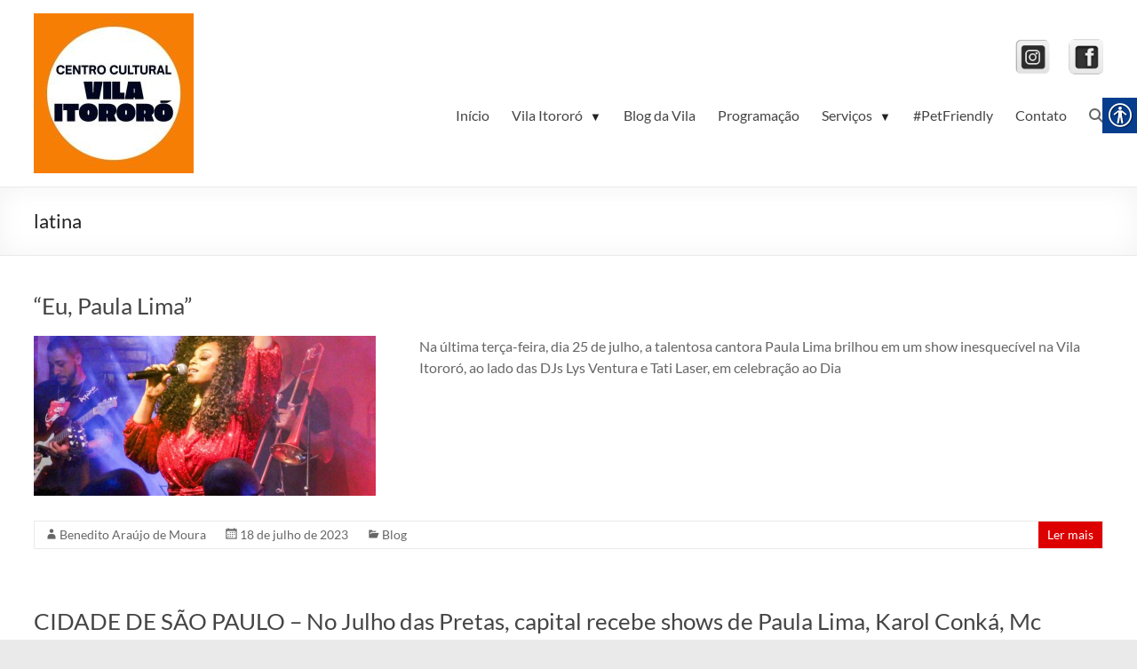

--- FILE ---
content_type: text/html; charset=UTF-8
request_url: https://vilaitororo.prefeitura.sp.gov.br/tag/latina/
body_size: 18023
content:
<!DOCTYPE html>
<!--[if IE 7]>
<html class="ie ie7" lang="pt-BR">
<![endif]-->
<!--[if IE 8]>
<html class="ie ie8" lang="pt-BR">
<![endif]-->
<!--[if !(IE 7) & !(IE 8)]><!-->
<html lang="pt-BR">
<!--<![endif]-->
<head>
	<meta charset="UTF-8" />
	<meta name="viewport" content="width=device-width, initial-scale=1">
	<link rel="profile" href="http://gmpg.org/xfn/11" />
	<title>latina &#8211; Vila Itororó</title>
<meta name='robots' content='max-image-preview:large' />
<link rel='dns-prefetch' href='//www.googletagmanager.com' />
<link rel='dns-prefetch' href='//fonts.googleapis.com' />
<link rel="alternate" type="application/rss+xml" title="Feed para Vila Itororó &raquo;" href="https://vilaitororo.prefeitura.sp.gov.br/feed/" />
<link rel="alternate" type="application/rss+xml" title="Feed de comentários para Vila Itororó &raquo;" href="https://vilaitororo.prefeitura.sp.gov.br/comments/feed/" />
<link rel="alternate" type="application/rss+xml" title="Feed de tag para Vila Itororó &raquo; latina" href="https://vilaitororo.prefeitura.sp.gov.br/tag/latina/feed/" />
		<script type="text/javascript">
			var ajaxurl = 'https://vilaitororo.prefeitura.sp.gov.br/wp-admin/admin-ajax.php';
		</script>
		<style id='wp-img-auto-sizes-contain-inline-css' type='text/css'>
img:is([sizes=auto i],[sizes^="auto," i]){contain-intrinsic-size:3000px 1500px}
/*# sourceURL=wp-img-auto-sizes-contain-inline-css */
</style>
<style id='wp-block-library-inline-css' type='text/css'>
:root{--wp-block-synced-color:#7a00df;--wp-block-synced-color--rgb:122,0,223;--wp-bound-block-color:var(--wp-block-synced-color);--wp-editor-canvas-background:#ddd;--wp-admin-theme-color:#007cba;--wp-admin-theme-color--rgb:0,124,186;--wp-admin-theme-color-darker-10:#006ba1;--wp-admin-theme-color-darker-10--rgb:0,107,160.5;--wp-admin-theme-color-darker-20:#005a87;--wp-admin-theme-color-darker-20--rgb:0,90,135;--wp-admin-border-width-focus:2px}@media (min-resolution:192dpi){:root{--wp-admin-border-width-focus:1.5px}}.wp-element-button{cursor:pointer}:root .has-very-light-gray-background-color{background-color:#eee}:root .has-very-dark-gray-background-color{background-color:#313131}:root .has-very-light-gray-color{color:#eee}:root .has-very-dark-gray-color{color:#313131}:root .has-vivid-green-cyan-to-vivid-cyan-blue-gradient-background{background:linear-gradient(135deg,#00d084,#0693e3)}:root .has-purple-crush-gradient-background{background:linear-gradient(135deg,#34e2e4,#4721fb 50%,#ab1dfe)}:root .has-hazy-dawn-gradient-background{background:linear-gradient(135deg,#faaca8,#dad0ec)}:root .has-subdued-olive-gradient-background{background:linear-gradient(135deg,#fafae1,#67a671)}:root .has-atomic-cream-gradient-background{background:linear-gradient(135deg,#fdd79a,#004a59)}:root .has-nightshade-gradient-background{background:linear-gradient(135deg,#330968,#31cdcf)}:root .has-midnight-gradient-background{background:linear-gradient(135deg,#020381,#2874fc)}:root{--wp--preset--font-size--normal:16px;--wp--preset--font-size--huge:42px}.has-regular-font-size{font-size:1em}.has-larger-font-size{font-size:2.625em}.has-normal-font-size{font-size:var(--wp--preset--font-size--normal)}.has-huge-font-size{font-size:var(--wp--preset--font-size--huge)}.has-text-align-center{text-align:center}.has-text-align-left{text-align:left}.has-text-align-right{text-align:right}.has-fit-text{white-space:nowrap!important}#end-resizable-editor-section{display:none}.aligncenter{clear:both}.items-justified-left{justify-content:flex-start}.items-justified-center{justify-content:center}.items-justified-right{justify-content:flex-end}.items-justified-space-between{justify-content:space-between}.screen-reader-text{border:0;clip-path:inset(50%);height:1px;margin:-1px;overflow:hidden;padding:0;position:absolute;width:1px;word-wrap:normal!important}.screen-reader-text:focus{background-color:#ddd;clip-path:none;color:#444;display:block;font-size:1em;height:auto;left:5px;line-height:normal;padding:15px 23px 14px;text-decoration:none;top:5px;width:auto;z-index:100000}html :where(.has-border-color){border-style:solid}html :where([style*=border-top-color]){border-top-style:solid}html :where([style*=border-right-color]){border-right-style:solid}html :where([style*=border-bottom-color]){border-bottom-style:solid}html :where([style*=border-left-color]){border-left-style:solid}html :where([style*=border-width]){border-style:solid}html :where([style*=border-top-width]){border-top-style:solid}html :where([style*=border-right-width]){border-right-style:solid}html :where([style*=border-bottom-width]){border-bottom-style:solid}html :where([style*=border-left-width]){border-left-style:solid}html :where(img[class*=wp-image-]){height:auto;max-width:100%}:where(figure){margin:0 0 1em}html :where(.is-position-sticky){--wp-admin--admin-bar--position-offset:var(--wp-admin--admin-bar--height,0px)}@media screen and (max-width:600px){html :where(.is-position-sticky){--wp-admin--admin-bar--position-offset:0px}}

/*# sourceURL=wp-block-library-inline-css */
</style><style id='wp-block-heading-inline-css' type='text/css'>
h1:where(.wp-block-heading).has-background,h2:where(.wp-block-heading).has-background,h3:where(.wp-block-heading).has-background,h4:where(.wp-block-heading).has-background,h5:where(.wp-block-heading).has-background,h6:where(.wp-block-heading).has-background{padding:1.25em 2.375em}h1.has-text-align-left[style*=writing-mode]:where([style*=vertical-lr]),h1.has-text-align-right[style*=writing-mode]:where([style*=vertical-rl]),h2.has-text-align-left[style*=writing-mode]:where([style*=vertical-lr]),h2.has-text-align-right[style*=writing-mode]:where([style*=vertical-rl]),h3.has-text-align-left[style*=writing-mode]:where([style*=vertical-lr]),h3.has-text-align-right[style*=writing-mode]:where([style*=vertical-rl]),h4.has-text-align-left[style*=writing-mode]:where([style*=vertical-lr]),h4.has-text-align-right[style*=writing-mode]:where([style*=vertical-rl]),h5.has-text-align-left[style*=writing-mode]:where([style*=vertical-lr]),h5.has-text-align-right[style*=writing-mode]:where([style*=vertical-rl]),h6.has-text-align-left[style*=writing-mode]:where([style*=vertical-lr]),h6.has-text-align-right[style*=writing-mode]:where([style*=vertical-rl]){rotate:180deg}
/*# sourceURL=https://vilaitororo.prefeitura.sp.gov.br/wp-includes/blocks/heading/style.min.css */
</style>
<style id='wp-block-image-inline-css' type='text/css'>
.wp-block-image>a,.wp-block-image>figure>a{display:inline-block}.wp-block-image img{box-sizing:border-box;height:auto;max-width:100%;vertical-align:bottom}@media not (prefers-reduced-motion){.wp-block-image img.hide{visibility:hidden}.wp-block-image img.show{animation:show-content-image .4s}}.wp-block-image[style*=border-radius] img,.wp-block-image[style*=border-radius]>a{border-radius:inherit}.wp-block-image.has-custom-border img{box-sizing:border-box}.wp-block-image.aligncenter{text-align:center}.wp-block-image.alignfull>a,.wp-block-image.alignwide>a{width:100%}.wp-block-image.alignfull img,.wp-block-image.alignwide img{height:auto;width:100%}.wp-block-image .aligncenter,.wp-block-image .alignleft,.wp-block-image .alignright,.wp-block-image.aligncenter,.wp-block-image.alignleft,.wp-block-image.alignright{display:table}.wp-block-image .aligncenter>figcaption,.wp-block-image .alignleft>figcaption,.wp-block-image .alignright>figcaption,.wp-block-image.aligncenter>figcaption,.wp-block-image.alignleft>figcaption,.wp-block-image.alignright>figcaption{caption-side:bottom;display:table-caption}.wp-block-image .alignleft{float:left;margin:.5em 1em .5em 0}.wp-block-image .alignright{float:right;margin:.5em 0 .5em 1em}.wp-block-image .aligncenter{margin-left:auto;margin-right:auto}.wp-block-image :where(figcaption){margin-bottom:1em;margin-top:.5em}.wp-block-image.is-style-circle-mask img{border-radius:9999px}@supports ((-webkit-mask-image:none) or (mask-image:none)) or (-webkit-mask-image:none){.wp-block-image.is-style-circle-mask img{border-radius:0;-webkit-mask-image:url('data:image/svg+xml;utf8,<svg viewBox="0 0 100 100" xmlns="http://www.w3.org/2000/svg"><circle cx="50" cy="50" r="50"/></svg>');mask-image:url('data:image/svg+xml;utf8,<svg viewBox="0 0 100 100" xmlns="http://www.w3.org/2000/svg"><circle cx="50" cy="50" r="50"/></svg>');mask-mode:alpha;-webkit-mask-position:center;mask-position:center;-webkit-mask-repeat:no-repeat;mask-repeat:no-repeat;-webkit-mask-size:contain;mask-size:contain}}:root :where(.wp-block-image.is-style-rounded img,.wp-block-image .is-style-rounded img){border-radius:9999px}.wp-block-image figure{margin:0}.wp-lightbox-container{display:flex;flex-direction:column;position:relative}.wp-lightbox-container img{cursor:zoom-in}.wp-lightbox-container img:hover+button{opacity:1}.wp-lightbox-container button{align-items:center;backdrop-filter:blur(16px) saturate(180%);background-color:#5a5a5a40;border:none;border-radius:4px;cursor:zoom-in;display:flex;height:20px;justify-content:center;opacity:0;padding:0;position:absolute;right:16px;text-align:center;top:16px;width:20px;z-index:100}@media not (prefers-reduced-motion){.wp-lightbox-container button{transition:opacity .2s ease}}.wp-lightbox-container button:focus-visible{outline:3px auto #5a5a5a40;outline:3px auto -webkit-focus-ring-color;outline-offset:3px}.wp-lightbox-container button:hover{cursor:pointer;opacity:1}.wp-lightbox-container button:focus{opacity:1}.wp-lightbox-container button:focus,.wp-lightbox-container button:hover,.wp-lightbox-container button:not(:hover):not(:active):not(.has-background){background-color:#5a5a5a40;border:none}.wp-lightbox-overlay{box-sizing:border-box;cursor:zoom-out;height:100vh;left:0;overflow:hidden;position:fixed;top:0;visibility:hidden;width:100%;z-index:100000}.wp-lightbox-overlay .close-button{align-items:center;cursor:pointer;display:flex;justify-content:center;min-height:40px;min-width:40px;padding:0;position:absolute;right:calc(env(safe-area-inset-right) + 16px);top:calc(env(safe-area-inset-top) + 16px);z-index:5000000}.wp-lightbox-overlay .close-button:focus,.wp-lightbox-overlay .close-button:hover,.wp-lightbox-overlay .close-button:not(:hover):not(:active):not(.has-background){background:none;border:none}.wp-lightbox-overlay .lightbox-image-container{height:var(--wp--lightbox-container-height);left:50%;overflow:hidden;position:absolute;top:50%;transform:translate(-50%,-50%);transform-origin:top left;width:var(--wp--lightbox-container-width);z-index:9999999999}.wp-lightbox-overlay .wp-block-image{align-items:center;box-sizing:border-box;display:flex;height:100%;justify-content:center;margin:0;position:relative;transform-origin:0 0;width:100%;z-index:3000000}.wp-lightbox-overlay .wp-block-image img{height:var(--wp--lightbox-image-height);min-height:var(--wp--lightbox-image-height);min-width:var(--wp--lightbox-image-width);width:var(--wp--lightbox-image-width)}.wp-lightbox-overlay .wp-block-image figcaption{display:none}.wp-lightbox-overlay button{background:none;border:none}.wp-lightbox-overlay .scrim{background-color:#fff;height:100%;opacity:.9;position:absolute;width:100%;z-index:2000000}.wp-lightbox-overlay.active{visibility:visible}@media not (prefers-reduced-motion){.wp-lightbox-overlay.active{animation:turn-on-visibility .25s both}.wp-lightbox-overlay.active img{animation:turn-on-visibility .35s both}.wp-lightbox-overlay.show-closing-animation:not(.active){animation:turn-off-visibility .35s both}.wp-lightbox-overlay.show-closing-animation:not(.active) img{animation:turn-off-visibility .25s both}.wp-lightbox-overlay.zoom.active{animation:none;opacity:1;visibility:visible}.wp-lightbox-overlay.zoom.active .lightbox-image-container{animation:lightbox-zoom-in .4s}.wp-lightbox-overlay.zoom.active .lightbox-image-container img{animation:none}.wp-lightbox-overlay.zoom.active .scrim{animation:turn-on-visibility .4s forwards}.wp-lightbox-overlay.zoom.show-closing-animation:not(.active){animation:none}.wp-lightbox-overlay.zoom.show-closing-animation:not(.active) .lightbox-image-container{animation:lightbox-zoom-out .4s}.wp-lightbox-overlay.zoom.show-closing-animation:not(.active) .lightbox-image-container img{animation:none}.wp-lightbox-overlay.zoom.show-closing-animation:not(.active) .scrim{animation:turn-off-visibility .4s forwards}}@keyframes show-content-image{0%{visibility:hidden}99%{visibility:hidden}to{visibility:visible}}@keyframes turn-on-visibility{0%{opacity:0}to{opacity:1}}@keyframes turn-off-visibility{0%{opacity:1;visibility:visible}99%{opacity:0;visibility:visible}to{opacity:0;visibility:hidden}}@keyframes lightbox-zoom-in{0%{transform:translate(calc((-100vw + var(--wp--lightbox-scrollbar-width))/2 + var(--wp--lightbox-initial-left-position)),calc(-50vh + var(--wp--lightbox-initial-top-position))) scale(var(--wp--lightbox-scale))}to{transform:translate(-50%,-50%) scale(1)}}@keyframes lightbox-zoom-out{0%{transform:translate(-50%,-50%) scale(1);visibility:visible}99%{visibility:visible}to{transform:translate(calc((-100vw + var(--wp--lightbox-scrollbar-width))/2 + var(--wp--lightbox-initial-left-position)),calc(-50vh + var(--wp--lightbox-initial-top-position))) scale(var(--wp--lightbox-scale));visibility:hidden}}
/*# sourceURL=https://vilaitororo.prefeitura.sp.gov.br/wp-includes/blocks/image/style.min.css */
</style>
<style id='wp-block-image-theme-inline-css' type='text/css'>
:root :where(.wp-block-image figcaption){color:#555;font-size:13px;text-align:center}.is-dark-theme :root :where(.wp-block-image figcaption){color:#ffffffa6}.wp-block-image{margin:0 0 1em}
/*# sourceURL=https://vilaitororo.prefeitura.sp.gov.br/wp-includes/blocks/image/theme.min.css */
</style>
<style id='wp-block-media-text-inline-css' type='text/css'>
.wp-block-media-text{box-sizing:border-box;
  /*!rtl:begin:ignore*/direction:ltr;
  /*!rtl:end:ignore*/display:grid;grid-template-columns:50% 1fr;grid-template-rows:auto}.wp-block-media-text.has-media-on-the-right{grid-template-columns:1fr 50%}.wp-block-media-text.is-vertically-aligned-top>.wp-block-media-text__content,.wp-block-media-text.is-vertically-aligned-top>.wp-block-media-text__media{align-self:start}.wp-block-media-text.is-vertically-aligned-center>.wp-block-media-text__content,.wp-block-media-text.is-vertically-aligned-center>.wp-block-media-text__media,.wp-block-media-text>.wp-block-media-text__content,.wp-block-media-text>.wp-block-media-text__media{align-self:center}.wp-block-media-text.is-vertically-aligned-bottom>.wp-block-media-text__content,.wp-block-media-text.is-vertically-aligned-bottom>.wp-block-media-text__media{align-self:end}.wp-block-media-text>.wp-block-media-text__media{
  /*!rtl:begin:ignore*/grid-column:1;grid-row:1;
  /*!rtl:end:ignore*/margin:0}.wp-block-media-text>.wp-block-media-text__content{direction:ltr;
  /*!rtl:begin:ignore*/grid-column:2;grid-row:1;
  /*!rtl:end:ignore*/padding:0 8%;word-break:break-word}.wp-block-media-text.has-media-on-the-right>.wp-block-media-text__media{
  /*!rtl:begin:ignore*/grid-column:2;grid-row:1
  /*!rtl:end:ignore*/}.wp-block-media-text.has-media-on-the-right>.wp-block-media-text__content{
  /*!rtl:begin:ignore*/grid-column:1;grid-row:1
  /*!rtl:end:ignore*/}.wp-block-media-text__media a{display:block}.wp-block-media-text__media img,.wp-block-media-text__media video{height:auto;max-width:unset;vertical-align:middle;width:100%}.wp-block-media-text.is-image-fill>.wp-block-media-text__media{background-size:cover;height:100%;min-height:250px}.wp-block-media-text.is-image-fill>.wp-block-media-text__media>a{display:block;height:100%}.wp-block-media-text.is-image-fill>.wp-block-media-text__media img{height:1px;margin:-1px;overflow:hidden;padding:0;position:absolute;width:1px;clip:rect(0,0,0,0);border:0}.wp-block-media-text.is-image-fill-element>.wp-block-media-text__media{height:100%;min-height:250px}.wp-block-media-text.is-image-fill-element>.wp-block-media-text__media>a{display:block;height:100%}.wp-block-media-text.is-image-fill-element>.wp-block-media-text__media img{height:100%;object-fit:cover;width:100%}@media (max-width:600px){.wp-block-media-text.is-stacked-on-mobile{grid-template-columns:100%!important}.wp-block-media-text.is-stacked-on-mobile>.wp-block-media-text__media{grid-column:1;grid-row:1}.wp-block-media-text.is-stacked-on-mobile>.wp-block-media-text__content{grid-column:1;grid-row:2}}
/*# sourceURL=https://vilaitororo.prefeitura.sp.gov.br/wp-includes/blocks/media-text/style.min.css */
</style>
<style id='wp-block-group-inline-css' type='text/css'>
.wp-block-group{box-sizing:border-box}:where(.wp-block-group.wp-block-group-is-layout-constrained){position:relative}
/*# sourceURL=https://vilaitororo.prefeitura.sp.gov.br/wp-includes/blocks/group/style.min.css */
</style>
<style id='wp-block-group-theme-inline-css' type='text/css'>
:where(.wp-block-group.has-background){padding:1.25em 2.375em}
/*# sourceURL=https://vilaitororo.prefeitura.sp.gov.br/wp-includes/blocks/group/theme.min.css */
</style>
<style id='wp-block-paragraph-inline-css' type='text/css'>
.is-small-text{font-size:.875em}.is-regular-text{font-size:1em}.is-large-text{font-size:2.25em}.is-larger-text{font-size:3em}.has-drop-cap:not(:focus):first-letter{float:left;font-size:8.4em;font-style:normal;font-weight:100;line-height:.68;margin:.05em .1em 0 0;text-transform:uppercase}body.rtl .has-drop-cap:not(:focus):first-letter{float:none;margin-left:.1em}p.has-drop-cap.has-background{overflow:hidden}:root :where(p.has-background){padding:1.25em 2.375em}:where(p.has-text-color:not(.has-link-color)) a{color:inherit}p.has-text-align-left[style*="writing-mode:vertical-lr"],p.has-text-align-right[style*="writing-mode:vertical-rl"]{rotate:180deg}
/*# sourceURL=https://vilaitororo.prefeitura.sp.gov.br/wp-includes/blocks/paragraph/style.min.css */
</style>
<style id='global-styles-inline-css' type='text/css'>
:root{--wp--preset--aspect-ratio--square: 1;--wp--preset--aspect-ratio--4-3: 4/3;--wp--preset--aspect-ratio--3-4: 3/4;--wp--preset--aspect-ratio--3-2: 3/2;--wp--preset--aspect-ratio--2-3: 2/3;--wp--preset--aspect-ratio--16-9: 16/9;--wp--preset--aspect-ratio--9-16: 9/16;--wp--preset--color--black: #000000;--wp--preset--color--cyan-bluish-gray: #abb8c3;--wp--preset--color--white: #ffffff;--wp--preset--color--pale-pink: #f78da7;--wp--preset--color--vivid-red: #cf2e2e;--wp--preset--color--luminous-vivid-orange: #ff6900;--wp--preset--color--luminous-vivid-amber: #fcb900;--wp--preset--color--light-green-cyan: #7bdcb5;--wp--preset--color--vivid-green-cyan: #00d084;--wp--preset--color--pale-cyan-blue: #8ed1fc;--wp--preset--color--vivid-cyan-blue: #0693e3;--wp--preset--color--vivid-purple: #9b51e0;--wp--preset--gradient--vivid-cyan-blue-to-vivid-purple: linear-gradient(135deg,rgb(6,147,227) 0%,rgb(155,81,224) 100%);--wp--preset--gradient--light-green-cyan-to-vivid-green-cyan: linear-gradient(135deg,rgb(122,220,180) 0%,rgb(0,208,130) 100%);--wp--preset--gradient--luminous-vivid-amber-to-luminous-vivid-orange: linear-gradient(135deg,rgb(252,185,0) 0%,rgb(255,105,0) 100%);--wp--preset--gradient--luminous-vivid-orange-to-vivid-red: linear-gradient(135deg,rgb(255,105,0) 0%,rgb(207,46,46) 100%);--wp--preset--gradient--very-light-gray-to-cyan-bluish-gray: linear-gradient(135deg,rgb(238,238,238) 0%,rgb(169,184,195) 100%);--wp--preset--gradient--cool-to-warm-spectrum: linear-gradient(135deg,rgb(74,234,220) 0%,rgb(151,120,209) 20%,rgb(207,42,186) 40%,rgb(238,44,130) 60%,rgb(251,105,98) 80%,rgb(254,248,76) 100%);--wp--preset--gradient--blush-light-purple: linear-gradient(135deg,rgb(255,206,236) 0%,rgb(152,150,240) 100%);--wp--preset--gradient--blush-bordeaux: linear-gradient(135deg,rgb(254,205,165) 0%,rgb(254,45,45) 50%,rgb(107,0,62) 100%);--wp--preset--gradient--luminous-dusk: linear-gradient(135deg,rgb(255,203,112) 0%,rgb(199,81,192) 50%,rgb(65,88,208) 100%);--wp--preset--gradient--pale-ocean: linear-gradient(135deg,rgb(255,245,203) 0%,rgb(182,227,212) 50%,rgb(51,167,181) 100%);--wp--preset--gradient--electric-grass: linear-gradient(135deg,rgb(202,248,128) 0%,rgb(113,206,126) 100%);--wp--preset--gradient--midnight: linear-gradient(135deg,rgb(2,3,129) 0%,rgb(40,116,252) 100%);--wp--preset--font-size--small: 13px;--wp--preset--font-size--medium: 20px;--wp--preset--font-size--large: 36px;--wp--preset--font-size--x-large: 42px;--wp--preset--spacing--20: 0.44rem;--wp--preset--spacing--30: 0.67rem;--wp--preset--spacing--40: 1rem;--wp--preset--spacing--50: 1.5rem;--wp--preset--spacing--60: 2.25rem;--wp--preset--spacing--70: 3.38rem;--wp--preset--spacing--80: 5.06rem;--wp--preset--shadow--natural: 6px 6px 9px rgba(0, 0, 0, 0.2);--wp--preset--shadow--deep: 12px 12px 50px rgba(0, 0, 0, 0.4);--wp--preset--shadow--sharp: 6px 6px 0px rgba(0, 0, 0, 0.2);--wp--preset--shadow--outlined: 6px 6px 0px -3px rgb(255, 255, 255), 6px 6px rgb(0, 0, 0);--wp--preset--shadow--crisp: 6px 6px 0px rgb(0, 0, 0);}:root { --wp--style--global--content-size: 760px;--wp--style--global--wide-size: 1160px; }:where(body) { margin: 0; }.wp-site-blocks > .alignleft { float: left; margin-right: 2em; }.wp-site-blocks > .alignright { float: right; margin-left: 2em; }.wp-site-blocks > .aligncenter { justify-content: center; margin-left: auto; margin-right: auto; }:where(.wp-site-blocks) > * { margin-block-start: 24px; margin-block-end: 0; }:where(.wp-site-blocks) > :first-child { margin-block-start: 0; }:where(.wp-site-blocks) > :last-child { margin-block-end: 0; }:root { --wp--style--block-gap: 24px; }:root :where(.is-layout-flow) > :first-child{margin-block-start: 0;}:root :where(.is-layout-flow) > :last-child{margin-block-end: 0;}:root :where(.is-layout-flow) > *{margin-block-start: 24px;margin-block-end: 0;}:root :where(.is-layout-constrained) > :first-child{margin-block-start: 0;}:root :where(.is-layout-constrained) > :last-child{margin-block-end: 0;}:root :where(.is-layout-constrained) > *{margin-block-start: 24px;margin-block-end: 0;}:root :where(.is-layout-flex){gap: 24px;}:root :where(.is-layout-grid){gap: 24px;}.is-layout-flow > .alignleft{float: left;margin-inline-start: 0;margin-inline-end: 2em;}.is-layout-flow > .alignright{float: right;margin-inline-start: 2em;margin-inline-end: 0;}.is-layout-flow > .aligncenter{margin-left: auto !important;margin-right: auto !important;}.is-layout-constrained > .alignleft{float: left;margin-inline-start: 0;margin-inline-end: 2em;}.is-layout-constrained > .alignright{float: right;margin-inline-start: 2em;margin-inline-end: 0;}.is-layout-constrained > .aligncenter{margin-left: auto !important;margin-right: auto !important;}.is-layout-constrained > :where(:not(.alignleft):not(.alignright):not(.alignfull)){max-width: var(--wp--style--global--content-size);margin-left: auto !important;margin-right: auto !important;}.is-layout-constrained > .alignwide{max-width: var(--wp--style--global--wide-size);}body .is-layout-flex{display: flex;}.is-layout-flex{flex-wrap: wrap;align-items: center;}.is-layout-flex > :is(*, div){margin: 0;}body .is-layout-grid{display: grid;}.is-layout-grid > :is(*, div){margin: 0;}body{padding-top: 0px;padding-right: 0px;padding-bottom: 0px;padding-left: 0px;}a:where(:not(.wp-element-button)){text-decoration: underline;}:root :where(.wp-element-button, .wp-block-button__link){background-color: #32373c;border-width: 0;color: #fff;font-family: inherit;font-size: inherit;font-style: inherit;font-weight: inherit;letter-spacing: inherit;line-height: inherit;padding-top: calc(0.667em + 2px);padding-right: calc(1.333em + 2px);padding-bottom: calc(0.667em + 2px);padding-left: calc(1.333em + 2px);text-decoration: none;text-transform: inherit;}.has-black-color{color: var(--wp--preset--color--black) !important;}.has-cyan-bluish-gray-color{color: var(--wp--preset--color--cyan-bluish-gray) !important;}.has-white-color{color: var(--wp--preset--color--white) !important;}.has-pale-pink-color{color: var(--wp--preset--color--pale-pink) !important;}.has-vivid-red-color{color: var(--wp--preset--color--vivid-red) !important;}.has-luminous-vivid-orange-color{color: var(--wp--preset--color--luminous-vivid-orange) !important;}.has-luminous-vivid-amber-color{color: var(--wp--preset--color--luminous-vivid-amber) !important;}.has-light-green-cyan-color{color: var(--wp--preset--color--light-green-cyan) !important;}.has-vivid-green-cyan-color{color: var(--wp--preset--color--vivid-green-cyan) !important;}.has-pale-cyan-blue-color{color: var(--wp--preset--color--pale-cyan-blue) !important;}.has-vivid-cyan-blue-color{color: var(--wp--preset--color--vivid-cyan-blue) !important;}.has-vivid-purple-color{color: var(--wp--preset--color--vivid-purple) !important;}.has-black-background-color{background-color: var(--wp--preset--color--black) !important;}.has-cyan-bluish-gray-background-color{background-color: var(--wp--preset--color--cyan-bluish-gray) !important;}.has-white-background-color{background-color: var(--wp--preset--color--white) !important;}.has-pale-pink-background-color{background-color: var(--wp--preset--color--pale-pink) !important;}.has-vivid-red-background-color{background-color: var(--wp--preset--color--vivid-red) !important;}.has-luminous-vivid-orange-background-color{background-color: var(--wp--preset--color--luminous-vivid-orange) !important;}.has-luminous-vivid-amber-background-color{background-color: var(--wp--preset--color--luminous-vivid-amber) !important;}.has-light-green-cyan-background-color{background-color: var(--wp--preset--color--light-green-cyan) !important;}.has-vivid-green-cyan-background-color{background-color: var(--wp--preset--color--vivid-green-cyan) !important;}.has-pale-cyan-blue-background-color{background-color: var(--wp--preset--color--pale-cyan-blue) !important;}.has-vivid-cyan-blue-background-color{background-color: var(--wp--preset--color--vivid-cyan-blue) !important;}.has-vivid-purple-background-color{background-color: var(--wp--preset--color--vivid-purple) !important;}.has-black-border-color{border-color: var(--wp--preset--color--black) !important;}.has-cyan-bluish-gray-border-color{border-color: var(--wp--preset--color--cyan-bluish-gray) !important;}.has-white-border-color{border-color: var(--wp--preset--color--white) !important;}.has-pale-pink-border-color{border-color: var(--wp--preset--color--pale-pink) !important;}.has-vivid-red-border-color{border-color: var(--wp--preset--color--vivid-red) !important;}.has-luminous-vivid-orange-border-color{border-color: var(--wp--preset--color--luminous-vivid-orange) !important;}.has-luminous-vivid-amber-border-color{border-color: var(--wp--preset--color--luminous-vivid-amber) !important;}.has-light-green-cyan-border-color{border-color: var(--wp--preset--color--light-green-cyan) !important;}.has-vivid-green-cyan-border-color{border-color: var(--wp--preset--color--vivid-green-cyan) !important;}.has-pale-cyan-blue-border-color{border-color: var(--wp--preset--color--pale-cyan-blue) !important;}.has-vivid-cyan-blue-border-color{border-color: var(--wp--preset--color--vivid-cyan-blue) !important;}.has-vivid-purple-border-color{border-color: var(--wp--preset--color--vivid-purple) !important;}.has-vivid-cyan-blue-to-vivid-purple-gradient-background{background: var(--wp--preset--gradient--vivid-cyan-blue-to-vivid-purple) !important;}.has-light-green-cyan-to-vivid-green-cyan-gradient-background{background: var(--wp--preset--gradient--light-green-cyan-to-vivid-green-cyan) !important;}.has-luminous-vivid-amber-to-luminous-vivid-orange-gradient-background{background: var(--wp--preset--gradient--luminous-vivid-amber-to-luminous-vivid-orange) !important;}.has-luminous-vivid-orange-to-vivid-red-gradient-background{background: var(--wp--preset--gradient--luminous-vivid-orange-to-vivid-red) !important;}.has-very-light-gray-to-cyan-bluish-gray-gradient-background{background: var(--wp--preset--gradient--very-light-gray-to-cyan-bluish-gray) !important;}.has-cool-to-warm-spectrum-gradient-background{background: var(--wp--preset--gradient--cool-to-warm-spectrum) !important;}.has-blush-light-purple-gradient-background{background: var(--wp--preset--gradient--blush-light-purple) !important;}.has-blush-bordeaux-gradient-background{background: var(--wp--preset--gradient--blush-bordeaux) !important;}.has-luminous-dusk-gradient-background{background: var(--wp--preset--gradient--luminous-dusk) !important;}.has-pale-ocean-gradient-background{background: var(--wp--preset--gradient--pale-ocean) !important;}.has-electric-grass-gradient-background{background: var(--wp--preset--gradient--electric-grass) !important;}.has-midnight-gradient-background{background: var(--wp--preset--gradient--midnight) !important;}.has-small-font-size{font-size: var(--wp--preset--font-size--small) !important;}.has-medium-font-size{font-size: var(--wp--preset--font-size--medium) !important;}.has-large-font-size{font-size: var(--wp--preset--font-size--large) !important;}.has-x-large-font-size{font-size: var(--wp--preset--font-size--x-large) !important;}
/*# sourceURL=global-styles-inline-css */
</style>
<style id='core-block-supports-inline-css' type='text/css'>
.wp-elements-1bd2d121db4a5254c3e1a7b0eb29a48c a:where(:not(.wp-element-button)){color:var(--wp--preset--color--black);}
/*# sourceURL=core-block-supports-inline-css */
</style>

<link rel='stylesheet' id='wpo_min-header-0-css' href='https://vilaitororo.prefeitura.sp.gov.br/wp-content/cache/wpo-minify/1768315737/assets/wpo-minify-header-dc7c917d.min.css' type='text/css' media='all' />
<link rel='stylesheet' id='spacious-genericons-css' href='https://vilaitororo.prefeitura.sp.gov.br/wp-content/themes/spacious/genericons/genericons.css' type='text/css' media='all' />
<link rel='stylesheet' id='wpo_min-header-2-css' href='https://vilaitororo.prefeitura.sp.gov.br/wp-content/cache/wpo-minify/1768315737/assets/wpo-minify-header-12e31b8d.min.css' type='text/css' media='all' />
<script type="text/javascript" src="https://vilaitororo.prefeitura.sp.gov.br/wp-content/cache/wpo-minify/1768315737/assets/wpo-minify-header-ce883f37.min.js" id="wpo_min-header-0-js"></script>

<!-- Snippet da etiqueta do Google (gtag.js) adicionado pelo Site Kit -->
<!-- Snippet do Google Análises adicionado pelo Site Kit -->
<script type="text/javascript" src="https://www.googletagmanager.com/gtag/js?id=GT-WKX6NJPV" id="google_gtagjs-js" async></script>
<script type="text/javascript" id="google_gtagjs-js-after">
/* <![CDATA[ */
window.dataLayer = window.dataLayer || [];function gtag(){dataLayer.push(arguments);}
gtag("set","linker",{"domains":["vilaitororo.prefeitura.sp.gov.br"]});
gtag("js", new Date());
gtag("set", "developer_id.dZTNiMT", true);
gtag("config", "GT-WKX6NJPV");
//# sourceURL=google_gtagjs-js-after
/* ]]> */
</script>
<link rel="https://api.w.org/" href="https://vilaitororo.prefeitura.sp.gov.br/wp-json/" /><link rel="alternate" title="JSON" type="application/json" href="https://vilaitororo.prefeitura.sp.gov.br/wp-json/wp/v2/tags/193" /><link rel="EditURI" type="application/rsd+xml" title="RSD" href="https://vilaitororo.prefeitura.sp.gov.br/xmlrpc.php?rsd" />
<meta name="generator" content="WordPress 6.9" />
<meta name="generator" content="Site Kit by Google 1.170.0" /><meta name="follow.[base64]" content="Fpcr4d6553RUJ43TJcl1"/><meta property="og:image:secure_url" content="https://vilaitororo.prefeitura.sp.gov.br/wp-content/uploads/2023/07/25072023-IMG_6467.jpg" data-id="sfsi"><meta property="twitter:card" content="summary_large_image" data-id="sfsi"><meta property="twitter:image" content="https://vilaitororo.prefeitura.sp.gov.br/wp-content/uploads/2023/07/25072023-IMG_6467.jpg" data-id="sfsi"><meta property="og:image:type" content="" data-id="sfsi" /><meta property="og:image:width" content="800" data-id="sfsi" /><meta property="og:image:height" content="800" data-id="sfsi" /><meta property="og:url" content="https://vilaitororo.prefeitura.sp.gov.br/2023/07/18/eu-paula-lima/" data-id="sfsi" /><meta property="og:description" content="




Na última terça-feira, dia 25 de julho, a talentosa cantora Paula Lima brilhou em um show inesquecível na Vila Itororó, ao lado das DJs Lys Ventura e Tati Laser, em celebração ao Dia Internacional da Mulher Negra, Latino Americana e Caribenha. O evento foi marcado por uma noite repleta de energia e representatividade, com a presença de um público animado.



Com uma carreira de duas décadas e reconhecida como uma das cantoras mais importantes do Brasil, Paula Lima apresentou um espetáculo quase autobiográfico, enquanto se prepara para lançar um álbum com composições de peso assinadas por artistas renomados, como Emicida, Bid, Gabriel Moura, Max de Castro, Amanda Magalhães e Zélia Duncan.



A cantora mostrou toda a sua versatilidade musical, com uma assinatura cada vez mais pessoal e inconfundível. Ao longo do show, Paula encantou a plateia com canções especiais da música popular brasileira, incluindo seus próprios clássicos, tudo com a essência marcante da Black Music. A performance contou com uma direção artística cuidadosa, elaborada pela própria cantora e por Allex Colontonio.



Com uma voz singular e solar, que alcança notas altíssimas, Paula prometeu uma imersão visceral em diferentes vertentes musicais, do soul ao disco, do samba ao rock, da MPB ao funk. Acompanhada por uma banda excepcional composta por Henry Marcelino (bateria), Felipe Pizzu (baixo), Deusnir (teclado), Jorginho Neto (trombone), Guto Bocão (percussão) e Bruno Nunes (guitarra e direção musical), a cantora proporcionou uma experiência memorável ao público presente.



Um dos destaques da noite foi a fabulosa música O universo que habita em mim, carro-chefe do novo show e álbum de Paula Lima, que conta com versos anti-pandêmicos escritos especialmente por Emicida para a cantora. A mensagem poderosa dessa canção ecoou no coração de todos os espectadores, unindo-os em um momento de esperança e conexão.



Paula Lima mostrou-se mais madura e antenada do que nunca, exalando paixão e inspiração por sua música. Com um repertório cuidadosamente elaborado e uma entrega apaixonada ao palco, a diva deixou sua marca em uma noite memorável para os fãs e apreciadores da música brasileira.



A temporada de 2023 começa brilhante para Paula Lima, que promete continuar encantando seu público com sua arte autêntica e repleta de personalidade. A mensagem positiva e harmoniosa do show reforça a importância da representatividade e da música como forma de inspiração e transformação.




" data-id="sfsi" /><meta property="og:title" content="“Eu, Paula Lima”" data-id="sfsi" /><meta name="google-site-verification" content="GwwGrRhevJbUYVq-BAMhdyUgfI21H-zKlz8cFJKlh0k">
<!-- Snippet do Gerenciador de Tags do Google adicionado pelo Site Kit -->
<script type="text/javascript">
/* <![CDATA[ */

			( function( w, d, s, l, i ) {
				w[l] = w[l] || [];
				w[l].push( {'gtm.start': new Date().getTime(), event: 'gtm.js'} );
				var f = d.getElementsByTagName( s )[0],
					j = d.createElement( s ), dl = l != 'dataLayer' ? '&l=' + l : '';
				j.async = true;
				j.src = 'https://www.googletagmanager.com/gtm.js?id=' + i + dl;
				f.parentNode.insertBefore( j, f );
			} )( window, document, 'script', 'dataLayer', 'GTM-TZ4XTF3H' );
			
/* ]]> */
</script>

<!-- Fim do código do Gerenciador de Etiquetas do Google adicionado pelo Site Kit -->
<link rel="icon" href="https://vilaitororo.prefeitura.sp.gov.br/wp-content/uploads/2023/06/cropped-avatar_ccvi_128-32x32.png" sizes="32x32" />
<link rel="icon" href="https://vilaitororo.prefeitura.sp.gov.br/wp-content/uploads/2023/06/cropped-avatar_ccvi_128-192x192.png" sizes="192x192" />
<link rel="apple-touch-icon" href="https://vilaitororo.prefeitura.sp.gov.br/wp-content/uploads/2023/06/cropped-avatar_ccvi_128-180x180.png" />
<meta name="msapplication-TileImage" content="https://vilaitororo.prefeitura.sp.gov.br/wp-content/uploads/2023/06/cropped-avatar_ccvi_128-270x270.png" />
		<style type="text/css"> blockquote { border-left: 3px solid rgb(221,0,0); }
			.spacious-button, input[type="reset"], input[type="button"], input[type="submit"], button { background-color: rgb(221,0,0); }
			.previous a:hover, .next a:hover { 	color: rgb(221,0,0); }
			a { color: rgb(221,0,0); }
			#site-title a:hover { color: rgb(221,0,0); }
			.main-navigation ul li.current_page_item a, .main-navigation ul li:hover > a { color: rgb(221,0,0); }
			.main-navigation ul li ul { border-top: 1px solid rgb(221,0,0); }
			.main-navigation ul li ul li a:hover, .main-navigation ul li ul li:hover > a, .main-navigation ul li.current-menu-item ul li a:hover, .main-navigation ul li:hover > .sub-toggle { color: rgb(221,0,0); }
			.site-header .menu-toggle:hover.entry-meta a.read-more:hover,#featured-slider .slider-read-more-button:hover,.call-to-action-button:hover,.entry-meta .read-more-link:hover,.spacious-button:hover, input[type="reset"]:hover, input[type="button"]:hover, input[type="submit"]:hover, button:hover { background: #000000000000; }
			.main-small-navigation li:hover { background: rgb(221,0,0); }
			.main-small-navigation ul > .current_page_item, .main-small-navigation ul > .current-menu-item { background: rgb(221,0,0); }
			.main-navigation a:hover, .main-navigation ul li.current-menu-item a, .main-navigation ul li.current_page_ancestor a, .main-navigation ul li.current-menu-ancestor a, .main-navigation ul li.current_page_item a, .main-navigation ul li:hover > a  { color: rgb(221,0,0); }
			.small-menu a:hover, .small-menu ul li.current-menu-item a, .small-menu ul li.current_page_ancestor a, .small-menu ul li.current-menu-ancestor a, .small-menu ul li.current_page_item a, .small-menu ul li:hover > a { color: rgb(221,0,0); }
			#featured-slider .slider-read-more-button { background-color: rgb(221,0,0); }
			#controllers a:hover, #controllers a.active { background-color: rgb(221,0,0); color: rgb(221,0,0); }
			.widget_service_block a.more-link:hover, .widget_featured_single_post a.read-more:hover,#secondary a:hover,logged-in-as:hover  a,.single-page p a:hover{ color: #000000000000; }
			.breadcrumb a:hover { color: rgb(221,0,0); }
			.tg-one-half .widget-title a:hover, .tg-one-third .widget-title a:hover, .tg-one-fourth .widget-title a:hover { color: rgb(221,0,0); }
			.pagination span ,.site-header .menu-toggle:hover{ background-color: rgb(221,0,0); }
			.pagination a span:hover { color: rgb(221,0,0); border-color: rgb(221,0,0); }
			.widget_testimonial .testimonial-post { border-color: rgb(221,0,0) #EAEAEA #EAEAEA #EAEAEA; }
			.call-to-action-content-wrapper { border-color: #EAEAEA #EAEAEA #EAEAEA rgb(221,0,0); }
			.call-to-action-button { background-color: rgb(221,0,0); }
			#content .comments-area a.comment-permalink:hover { color: rgb(221,0,0); }
			.comments-area .comment-author-link a:hover { color: rgb(221,0,0); }
			.comments-area .comment-author-link span { background-color: rgb(221,0,0); }
			.comment .comment-reply-link:hover { color: rgb(221,0,0); }
			.nav-previous a:hover, .nav-next a:hover { color: rgb(221,0,0); }
			#wp-calendar #today { color: rgb(221,0,0); }
			.widget-title span { border-bottom: 2px solid rgb(221,0,0); }
			.footer-widgets-area a:hover { color: rgb(221,0,0) !important; }
			.footer-socket-wrapper .copyright a:hover { color: rgb(221,0,0); }
			a#back-top:before { background-color: rgb(221,0,0); }
			.read-more, .more-link { color: rgb(221,0,0); }
			.post .entry-title a:hover, .page .entry-title a:hover { color: rgb(221,0,0); }
			.post .entry-meta .read-more-link { background-color: rgb(221,0,0); }
			.post .entry-meta a:hover, .type-page .entry-meta a:hover { color: rgb(221,0,0); }
			.single #content .tags a:hover { color: rgb(221,0,0); }
			.widget_testimonial .testimonial-icon:before { color: rgb(221,0,0); }
			a#scroll-up { background-color: rgb(221,0,0); }
			.search-form span { background-color: rgb(221,0,0); }.header-action .search-wrapper:hover .fa{ color: rgb(221,0,0)} .spacious-woocommerce-cart-views .cart-value { background:rgb(221,0,0)}.main-navigation .tg-header-button-wrap.button-one a{background-color:rgb(221,0,0)} .main-navigation .tg-header-button-wrap.button-one a{border-color:rgb(221,0,0)}.main-navigation .tg-header-button-wrap.button-one a:hover{background-color:#000000000000}.main-navigation .tg-header-button-wrap.button-one a:hover{border-color:#000000000000}</style>
		</head>

<body class="archive tag tag-latina tag-193 wp-custom-logo wp-embed-responsive wp-theme-spacious wp-child-theme-spacious-child-theme real-accessability-body sfsi_actvite_theme_cubes no-sidebar-full-width blog-medium wide-1218">

		<!-- Snippet do Gerenciador de Etiqueta do Google (noscript) adicionado pelo Site Kit -->
		<noscript>
			<iframe src="https://www.googletagmanager.com/ns.html?id=GTM-TZ4XTF3H" height="0" width="0" style="display:none;visibility:hidden"></iframe>
		</noscript>
		<!-- Fim do código do Gerenciador de Etiquetas do Google (noscript) adicionado pelo Site Kit -->
		
<div id="page" class="hfeed site">
	<a class="skip-link screen-reader-text" href="#main">Pular para o conteúdo</a>

	
	
	<header id="masthead" class="site-header clearfix spacious-header-display-one">

		
		
		<div id="header-text-nav-container" class="menu-one-line">

			<div class="inner-wrap" id="spacious-header-display-one">

				<div id="header-text-nav-wrap" class="clearfix">
					<div id="header-left-section">
													<div id="header-logo-image">

								<a href="https://vilaitororo.prefeitura.sp.gov.br/" class="custom-logo-link" rel="home"><img width="180" height="180" src="https://vilaitororo.prefeitura.sp.gov.br/wp-content/uploads/2025/10/cropped-CCVI2-2025-e1760102980178.jpg" class="custom-logo" alt="Vila Itororó" decoding="async" /></a>
							</div><!-- #header-logo-image -->

							
						<div id="header-text" class="screen-reader-text">
															<h3 id="site-title">
									<a href="https://vilaitororo.prefeitura.sp.gov.br/"
									   title="Vila Itororó"
									   rel="home">Vila Itororó</a>
								</h3>
														<p id="site-description">Centro Cultural da Secretaria Municipal de Cultura em um conjunto de edificações dos anos 1920. São Paulo, Brazil</p>
							<!-- #site-description -->
						</div><!-- #header-text -->

					</div><!-- #header-left-section -->
					<div id="header-right-section">
													<div id="header-right-sidebar" class="clearfix">
								<aside id="block-92" class="widget widget_block"><p><div class="sfsi_widget sfsi_shortcode_container"><div class="norm_row sfsi_wDiv "  style="width:300px;text-align:right;"><div style='width:40px; height:40px;margin-left:20px;margin-bottom:5px; ' class='sfsi_wicons shuffeldiv ' ><div class='inerCnt'><a class=' sficn' data-effect='scale' target='_blank' rel='noopener'  href='https://www.instagram.com/vila_itororo' id='sfsiid_instagram_icon' style='width:40px;height:40px;opacity:1;'  ><img data-pin-nopin='true' alt='' title='' src='https://vilaitororo.prefeitura.sp.gov.br/wp-content/plugins/ultimate-social-media-icons/images/icons_theme/cubes/cubes_instagram.png' width='40' height='40' style='' class='sfcm sfsi_wicon ' data-effect='scale'   /></a></div></div><div style='width:40px; height:40px;margin-left:20px;margin-bottom:5px; ' class='sfsi_wicons shuffeldiv ' ><div class='inerCnt'><a class=' sficn' data-effect='scale' target='_blank' rel='noopener'  href='https://www.facebook.com/vilaitororo' id='sfsiid_facebook_icon' style='width:40px;height:40px;opacity:1;'  ><img data-pin-nopin='true' alt='' title='' src='https://vilaitororo.prefeitura.sp.gov.br/wp-content/plugins/ultimate-social-media-icons/images/icons_theme/cubes/cubes_facebook.png' width='40' height='40' style='' class='sfcm sfsi_wicon ' data-effect='scale'   /></a></div></div></div ><div id="sfsi_holder" class="sfsi_holders" style="position: relative; float: left;width:100%;z-index:-1;"></div ><script>window.addEventListener("sfsi_functions_loaded", function()
			{
				if (typeof sfsi_widget_set == "function") {
					sfsi_widget_set();
				}
			}); </script><div style="clear: both;"></div></div></p>
</aside><aside id="block-406" class="widget widget_block widget_media_image"></aside>							</div>
							
													<div class="header-action">
																	<div class="search-wrapper">
										<div class="search">
											<i class="fa fa-search"> </i>
										</div>
										<div class="header-search-form">
											<form action="https://vilaitororo.prefeitura.sp.gov.br/" class="search-form searchform clearfix" method="get">
	<div class="search-wrap">
		<input type="text" placeholder="Pesquisar" class="s field" name="s">
		<button class="search-icon" type="submit"></button>
	</div>
</form><!-- .searchform -->										</div>
									</div><!-- /.search-wrapper -->
															</div>
						
						
		<nav id="site-navigation" class="main-navigation clearfix   tg-extra-menus" role="navigation">
			<p class="menu-toggle">
				<span class="screen-reader-text">Menu</span>
			</p>
			<div class="menu-primary-container"><ul id="menu-menu-principal" class="menu"><li id="menu-item-71" class="menu-item menu-item-type-custom menu-item-object-custom menu-item-home menu-item-71"><a href="https://vilaitororo.prefeitura.sp.gov.br/">Início</a></li>
<li id="menu-item-74" class="menu-item menu-item-type-custom menu-item-object-custom menu-item-has-children menu-item-74"><a href="#">Vila Itororó</a>
<ul class="sub-menu">
	<li id="menu-item-113" class="menu-item menu-item-type-post_type menu-item-object-page menu-item-113"><a href="https://vilaitororo.prefeitura.sp.gov.br/historia/">História</a></li>
	<li id="menu-item-112" class="menu-item menu-item-type-post_type menu-item-object-page menu-item-112"><a href="https://vilaitororo.prefeitura.sp.gov.br/home__trashed/organizacao/">Organização</a></li>
	<li id="menu-item-5350" class="menu-item menu-item-type-post_type menu-item-object-page menu-item-has-children menu-item-5350"><a href="https://vilaitororo.prefeitura.sp.gov.br/residencias-artisticas/">Residências Artísticas</a>
	<ul class="sub-menu">
		<li id="menu-item-125" class="menu-item menu-item-type-post_type menu-item-object-page menu-item-has-children menu-item-125"><a href="https://vilaitororo.prefeitura.sp.gov.br/programacao/residencias-1-edital/">1º Edital para Residências Artísticas no Centro Cultural Vila Itororó</a>
		<ul class="sub-menu">
			<li id="menu-item-2188" class="menu-item menu-item-type-post_type menu-item-object-page menu-item-2188"><a href="https://vilaitororo.prefeitura.sp.gov.br/programacao/residencias-1-edital/centro-de-referencia-das-formas-animadas/">Centro de Referência das Formas Animadas</a></li>
			<li id="menu-item-2189" class="menu-item menu-item-type-post_type menu-item-object-page menu-item-2189"><a href="https://vilaitororo.prefeitura.sp.gov.br/programacao/residencias-1-edital/ciclistas-bonequeiros/">Ciclistas Bonequeiros</a></li>
			<li id="menu-item-2190" class="menu-item menu-item-type-post_type menu-item-object-page menu-item-2190"><a href="https://vilaitororo.prefeitura.sp.gov.br/programacao/residencias-1-edital/ciclos-e-fluxos/">Ciclos e Fluxos</a></li>
			<li id="menu-item-2191" class="menu-item menu-item-type-post_type menu-item-object-page menu-item-2191"><a href="https://vilaitororo.prefeitura.sp.gov.br/programacao/residencias-1-edital/circo-invisivel/">Circo Invisível</a></li>
			<li id="menu-item-2192" class="menu-item menu-item-type-post_type menu-item-object-page menu-item-2192"><a href="https://vilaitororo.prefeitura.sp.gov.br/programacao/residencias-1-edital/coletivo-flanantes/">Coletivo Flanantes</a></li>
			<li id="menu-item-2193" class="menu-item menu-item-type-post_type menu-item-object-page menu-item-2193"><a href="https://vilaitororo.prefeitura.sp.gov.br/programacao/residencias-1-edital/coletivo-toca/">Coletivo TOCA</a></li>
			<li id="menu-item-2195" class="menu-item menu-item-type-post_type menu-item-object-page menu-item-2195"><a href="https://vilaitororo.prefeitura.sp.gov.br/programacao/residencias-1-edital/nucleo-destempos/">Ocupação Corpo</a></li>
			<li id="menu-item-2196" class="menu-item menu-item-type-post_type menu-item-object-page menu-item-2196"><a href="https://vilaitororo.prefeitura.sp.gov.br/reintegracao-de-posse/">Reintegração de Posse</a></li>
			<li id="menu-item-2197" class="menu-item menu-item-type-post_type menu-item-object-page menu-item-2197"><a href="https://vilaitororo.prefeitura.sp.gov.br/programacao/residencias-1-edital/warmi-sankofa-ayni/">Warmi Sankofa Ayni</a></li>
		</ul>
</li>
	</ul>
</li>
	<li id="menu-item-1807" class="menu-item menu-item-type-post_type menu-item-object-page menu-item-1807"><a href="https://vilaitororo.prefeitura.sp.gov.br/editais-e-inscricoes/">Editais</a></li>
	<li id="menu-item-5594" class="menu-item menu-item-type-post_type menu-item-object-page menu-item-5594"><a href="https://vilaitororo.prefeitura.sp.gov.br/manual-para-filmagens-na-vila-itororo/">Manual para Filmagens na Vila Itororó</a></li>
	<li id="menu-item-5625" class="menu-item menu-item-type-post_type menu-item-object-page menu-item-5625"><a href="https://vilaitororo.prefeitura.sp.gov.br/manual-do-produtor-de-eventos/">Manual do Produtor de Eventos</a></li>
	<li id="menu-item-79" class="menu-item menu-item-type-post_type menu-item-object-page menu-item-79"><a href="https://vilaitororo.prefeitura.sp.gov.br/programacao/publicacoes/">Publicações</a></li>
	<li id="menu-item-78" class="menu-item menu-item-type-post_type menu-item-object-page menu-item-78"><a href="https://vilaitororo.prefeitura.sp.gov.br/programacao/projeto-de-restauro/">Projeto de Restauro</a></li>
	<li id="menu-item-114" class="menu-item menu-item-type-post_type menu-item-object-page menu-item-114"><a href="https://vilaitororo.prefeitura.sp.gov.br/programacao/conteudo-audiovisual/">Conteúdo Audiovisual</a></li>
	<li id="menu-item-3510" class="menu-item menu-item-type-post_type menu-item-object-page menu-item-3510"><a href="https://vilaitororo.prefeitura.sp.gov.br/imprensa/">Clipping</a></li>
</ul>
</li>
<li id="menu-item-4162" class="menu-item menu-item-type-post_type menu-item-object-page menu-item-4162"><a href="https://vilaitororo.prefeitura.sp.gov.br/blog/">Blog da Vila</a></li>
<li id="menu-item-2186" class="menu-item menu-item-type-custom menu-item-object-custom menu-item-2186"><a href="https://vilaitororo.prefeitura.sp.gov.br/programacao/">Programação</a></li>
<li id="menu-item-75" class="menu-item menu-item-type-custom menu-item-object-custom menu-item-has-children menu-item-75"><a href="#">Serviços</a>
<ul class="sub-menu">
	<li id="menu-item-5332" class="menu-item menu-item-type-post_type menu-item-object-page menu-item-has-children menu-item-5332"><a href="https://vilaitororo.prefeitura.sp.gov.br/programacao/oficinas/">Oficinas</a>
	<ul class="sub-menu">
		<li id="menu-item-5443" class="menu-item menu-item-type-post_type menu-item-object-page menu-item-5443"><a href="https://vilaitororo.prefeitura.sp.gov.br/programacao/oficinas/">2024</a></li>
	</ul>
</li>
	<li id="menu-item-279" class="menu-item menu-item-type-post_type menu-item-object-page menu-item-279"><a href="https://vilaitororo.prefeitura.sp.gov.br/programacao/centro-de-referencia-de-promocao-da-igualdade-racial/">Centro de Referência de Promoção da Igualdade Racial – CRPIR Vila Itororó</a></li>
	<li id="menu-item-80" class="menu-item menu-item-type-post_type menu-item-object-page menu-item-80"><a href="https://vilaitororo.prefeitura.sp.gov.br/programacao/fablab-livre-sp/">Fab Lab Livre SP</a></li>
</ul>
</li>
<li id="menu-item-2803" class="menu-item menu-item-type-post_type menu-item-object-page menu-item-2803"><a href="https://vilaitororo.prefeitura.sp.gov.br/pet-friendly/">#PetFriendly</a></li>
<li id="menu-item-737" class="menu-item menu-item-type-post_type menu-item-object-page menu-item-737"><a href="https://vilaitororo.prefeitura.sp.gov.br/contato/">Contato</a></li>
<li class="menu-item menu-item-has-children tg-menu-extras-wrap"><span class="submenu-expand"><i class="fa fa-ellipsis-v"></i></span><ul class="sub-menu" id="tg-menu-extras"></ul></li></ul></div>		</nav>

		
					</div><!-- #header-right-section -->

				</div><!-- #header-text-nav-wrap -->
			</div><!-- .inner-wrap -->
					</div><!-- #header-text-nav-container -->

		
						<div class="header-post-title-container clearfix">
					<div class="inner-wrap">
						<div class="post-title-wrapper">
																								<h1 class="header-post-title-class">latina</h1>
																						</div>
											</div>
				</div>
					</header>
			<div id="main" class="clearfix">
		<div class="inner-wrap">

	
	<div id="primary">
		<div id="content" class="clearfix">

			
				
					
<article id="post-3850" class="post-3850 post type-post status-publish format-standard has-post-thumbnail hentry category-blog tag-black tag-caribe tag-latina tag-mulher tag-musica tag-paulalima tag-show">
	
		<header class="entry-header">
	<h2 class="entry-title">
		<a href="https://vilaitororo.prefeitura.sp.gov.br/2023/07/18/eu-paula-lima/" title="“Eu, Paula Lima”">“Eu, Paula Lima”</a>
	</h2><!-- .entry-title -->
	</header>
	
	<figure class="post-featured-image"><a href="https://vilaitororo.prefeitura.sp.gov.br/2023/07/18/eu-paula-lima/" title="“Eu, Paula Lima”"><img width="750" height="350" src="https://vilaitororo.prefeitura.sp.gov.br/wp-content/uploads/2023/07/25072023-IMG_6467-750x350.jpg" class="attachment-featured-blog-large size-featured-blog-large wp-post-image" alt="“Eu, Paula Lima”" title="“Eu, Paula Lima”" decoding="async" fetchpriority="high" srcset="https://vilaitororo.prefeitura.sp.gov.br/wp-content/uploads/2023/07/25072023-IMG_6467-750x350.jpg 750w, https://vilaitororo.prefeitura.sp.gov.br/wp-content/uploads/2023/07/25072023-IMG_6467-642x300.jpg 642w" sizes="(max-width: 750px) 100vw, 750px" /></a></figure>
	<div class="entry-content clearfix">
		<p>Na última terça-feira, dia 25 de julho, a talentosa cantora Paula Lima brilhou em um show inesquecível na Vila Itororó, ao lado das DJs Lys Ventura e Tati Laser, em celebração ao Dia</p>
	</div>

	<footer class="entry-meta-bar clearfix"><div class="entry-meta clearfix">
			<span class="by-author author vcard"><a class="url fn n"
			                                        href="https://vilaitororo.prefeitura.sp.gov.br/author/bamoura/">Benedito Araújo de Moura</a></span>

			<span class="date"><a href="https://vilaitororo.prefeitura.sp.gov.br/2023/07/18/eu-paula-lima/" title="07:45" rel="bookmark"><time class="entry-date published" datetime="2023-07-18T07:45:59-03:00">18 de julho de 2023</time><time class="updated" datetime="2023-08-01T14:59:48-03:00">1 de agosto de 2023</time></a></span>				<span class="category"><a href="https://vilaitororo.prefeitura.sp.gov.br/category/blog/" rel="category tag">Blog</a></span>
									<span class="read-more-link">
						<a class="read-more"
						   href="https://vilaitororo.prefeitura.sp.gov.br/2023/07/18/eu-paula-lima/">Ler mais</a>
					</span>
					</div></footer>
	</article>

				
					
<article id="post-3889" class="post-3889 post type-post status-publish format-standard has-post-thumbnail hentry category-imprensa tag-black tag-caribenha tag-latina tag-mulher tag-musica tag-paulalima tag-show">
	
		<header class="entry-header">
	<h2 class="entry-title">
		<a href="https://vilaitororo.prefeitura.sp.gov.br/2023/07/17/cidade-de-sao-paulo-no-julho-das-pretas-capital-recebe-shows-de-paula-lima-karol-conka-mc-soffia-linn-da-quebrada-e-luciana-mello/" title="CIDADE DE SÃO PAULO &#8211; No Julho das Pretas, capital recebe shows de Paula Lima, Karol Conká, Mc Soffia, Linn da Quebrada e Luciana Mello">CIDADE DE SÃO PAULO &#8211; No Julho das Pretas, capital recebe shows de Paula Lima, Karol Conká, Mc Soffia, Linn da Quebrada e Luciana Mello</a>
	</h2><!-- .entry-title -->
	</header>
	
	<figure class="post-featured-image"><a href="https://vilaitororo.prefeitura.sp.gov.br/2023/07/17/cidade-de-sao-paulo-no-julho-das-pretas-capital-recebe-shows-de-paula-lima-karol-conka-mc-soffia-linn-da-quebrada-e-luciana-mello/" title="CIDADE DE SÃO PAULO &#8211; No Julho das Pretas, capital recebe shows de Paula Lima, Karol Conká, Mc Soffia, Linn da Quebrada e Luciana Mello"><img width="750" height="350" src="https://vilaitororo.prefeitura.sp.gov.br/wp-content/uploads/2023/07/Paula-Lima-feed39-750x350.jpg" class="attachment-featured-blog-large size-featured-blog-large wp-post-image" alt="CIDADE DE SÃO PAULO &#8211; No Julho das Pretas, capital recebe shows de Paula Lima, Karol Conká, Mc Soffia, Linn da Quebrada e Luciana Mello" title="CIDADE DE SÃO PAULO &#8211; No Julho das Pretas, capital recebe shows de Paula Lima, Karol Conká, Mc Soffia, Linn da Quebrada e Luciana Mello" decoding="async" srcset="https://vilaitororo.prefeitura.sp.gov.br/wp-content/uploads/2023/07/Paula-Lima-feed39-750x350.jpg 750w, https://vilaitororo.prefeitura.sp.gov.br/wp-content/uploads/2023/07/Paula-Lima-feed39-642x300.jpg 642w" sizes="(max-width: 750px) 100vw, 750px" /></a></figure>
	<div class="entry-content clearfix">
		<p>Eventos celebram o Dia Internacional da Mulher Negra, Latino-Americana e Caribenha e o Dia Internacional de Tereza de Benguela e da Mulher Negra com apresentações em toda a cidade 14:05 17/07/2023 De&nbsp;Secretaria Especial</p>
	</div>

	<footer class="entry-meta-bar clearfix"><div class="entry-meta clearfix">
			<span class="by-author author vcard"><a class="url fn n"
			                                        href="https://vilaitororo.prefeitura.sp.gov.br/author/bamoura/">Benedito Araújo de Moura</a></span>

			<span class="date"><a href="https://vilaitororo.prefeitura.sp.gov.br/2023/07/17/cidade-de-sao-paulo-no-julho-das-pretas-capital-recebe-shows-de-paula-lima-karol-conka-mc-soffia-linn-da-quebrada-e-luciana-mello/" title="00:00" rel="bookmark"><time class="entry-date published" datetime="2023-07-17T00:00:00-03:00">17 de julho de 2023</time><time class="updated" datetime="2024-01-31T09:04:15-03:00">31 de janeiro de 2024</time></a></span>				<span class="category"><a href="https://vilaitororo.prefeitura.sp.gov.br/category/imprensa/" rel="category tag">Imprensa</a></span>
									<span class="read-more-link">
						<a class="read-more"
						   href="https://vilaitororo.prefeitura.sp.gov.br/2023/07/17/cidade-de-sao-paulo-no-julho-das-pretas-capital-recebe-shows-de-paula-lima-karol-conka-mc-soffia-linn-da-quebrada-e-luciana-mello/">Ler mais</a>
					</span>
					</div></footer>
	</article>

				
				
			
		</div><!-- #content -->
	</div><!-- #primary -->

	
	

</div><!-- .inner-wrap -->
</div><!-- #main -->

<footer id="colophon" class="clearfix">
	<div class="footer-widgets-wrapper">
	<div class="inner-wrap">
		<div class="footer-widgets-area clearfix">
			<div class="tg-one-fourth tg-column-1">
				<aside id="block-305" class="widget widget_block widget_media_image">
<figure class="wp-block-image size-full is-resized"><a href="https://vilaitororo.prefeitura.sp.gov.br/pet-friendly/"><img loading="lazy" decoding="async" src="https://vilaitororo.prefeitura.sp.gov.br/wp-content/uploads/2023/06/pngegg.png" alt="" class="wp-image-3445" style="width:165px;height:165px" width="165" height="165" srcset="https://vilaitororo.prefeitura.sp.gov.br/wp-content/uploads/2023/06/pngegg.png 500w, https://vilaitororo.prefeitura.sp.gov.br/wp-content/uploads/2023/06/pngegg-300x300.png 300w, https://vilaitororo.prefeitura.sp.gov.br/wp-content/uploads/2023/06/pngegg-150x150.png 150w, https://vilaitororo.prefeitura.sp.gov.br/wp-content/uploads/2023/06/pngegg-270x270.png 270w, https://vilaitororo.prefeitura.sp.gov.br/wp-content/uploads/2023/06/pngegg-230x230.png 230w" sizes="auto, (max-width: 165px) 100vw, 165px" /></a></figure>
</aside>			</div>
							<div class="tg-one-fourth tg-column-2">
					<aside id="block-154" class="widget widget_block">
<div class="wp-block-group has-black-color has-text-color has-link-color wp-elements-1bd2d121db4a5254c3e1a7b0eb29a48c is-layout-constrained wp-block-group-is-layout-constrained">
<p class="has-text-align-center has-white-color has-text-color"><strong>ENDEREÇO:<br></strong><em>Rua Maestro Cardim, 60, Bela Vista, São Paulo/SP – CEP 01323-000. </em><br><em>Tel.: (11) 3253-0187</em></p>



<p class="has-white-color has-text-color"><strong>HORÁRIO DE FUNCIONAMENTO:<br></strong><em>Terça a Domingo, das 10h às 19h.<br>O acesso é gratuito e sem necessidade de agendamento.</em></p>
</div>
</aside>				</div>
										<div class="tg-one-fourth tg-after-two-blocks-clearfix tg-column-3">
					<aside id="block-173" class="widget widget_block">
<div class="wp-block-media-text alignwide has-media-on-the-right is-vertically-aligned-center" style="grid-template-columns:auto 58%"><div class="wp-block-media-text__content">
<p class="has-text-align-center has-white-color has-text-color has-medium-font-size">Perto do Metrô São Joaquim</p>
</div><figure class="wp-block-media-text__media"><a href="https://vilaitororo.prefeitura.sp.gov.br/contato/"><img loading="lazy" decoding="async" width="800" height="800" src="https://vilaitororo.prefeitura.sp.gov.br/wp-content/uploads/2023/01/Mapa-publicacao.png" alt="" class="wp-image-1823 size-thumbnail" srcset="https://vilaitororo.prefeitura.sp.gov.br/wp-content/uploads/2023/01/Mapa-publicacao.png 800w, https://vilaitororo.prefeitura.sp.gov.br/wp-content/uploads/2023/01/Mapa-publicacao-300x300.png 300w, https://vilaitororo.prefeitura.sp.gov.br/wp-content/uploads/2023/01/Mapa-publicacao-150x150.png 150w, https://vilaitororo.prefeitura.sp.gov.br/wp-content/uploads/2023/01/Mapa-publicacao-768x768.png 768w, https://vilaitororo.prefeitura.sp.gov.br/wp-content/uploads/2023/01/Mapa-publicacao-270x270.png 270w, https://vilaitororo.prefeitura.sp.gov.br/wp-content/uploads/2023/01/Mapa-publicacao-230x230.png 230w" sizes="auto, (max-width: 800px) 100vw, 800px" /></a></figure></div>
</aside>				</div>
										<div class="tg-one-fourth tg-one-fourth-last tg-column-4">
					<aside id="block-112" class="widget widget_block"><!-- Google tag (gtag.js) -->
<script async src="https://www.googletagmanager.com/gtag/js?id=G-7RYG4872SH"></script>
<script>
  window.dataLayer = window.dataLayer || [];
  function gtag(){dataLayer.push(arguments);}
  gtag('js', new Date());

  gtag('config', 'G-7RYG4872SH');
</script></aside><aside id="block-383" class="widget widget_block"><p><div class="sfsi_widget sfsi_shortcode_container"><div class="norm_row sfsi_wDiv "  style="width:300px;text-align:right;"><div style='width:40px; height:40px;margin-left:20px;margin-bottom:5px; ' class='sfsi_wicons shuffeldiv ' ><div class='inerCnt'><a class=' sficn' data-effect='scale' target='_blank' rel='noopener'  href='https://www.instagram.com/vila_itororo' id='sfsiid_instagram_icon' style='width:40px;height:40px;opacity:1;'  ><img data-pin-nopin='true' alt='' title='' src='https://vilaitororo.prefeitura.sp.gov.br/wp-content/plugins/ultimate-social-media-icons/images/icons_theme/cubes/cubes_instagram.png' width='40' height='40' style='' class='sfcm sfsi_wicon ' data-effect='scale'   /></a></div></div><div style='width:40px; height:40px;margin-left:20px;margin-bottom:5px; ' class='sfsi_wicons shuffeldiv ' ><div class='inerCnt'><a class=' sficn' data-effect='scale' target='_blank' rel='noopener'  href='https://www.facebook.com/vilaitororo' id='sfsiid_facebook_icon' style='width:40px;height:40px;opacity:1;'  ><img data-pin-nopin='true' alt='' title='' src='https://vilaitororo.prefeitura.sp.gov.br/wp-content/plugins/ultimate-social-media-icons/images/icons_theme/cubes/cubes_facebook.png' width='40' height='40' style='' class='sfcm sfsi_wicon ' data-effect='scale'   /></a></div></div></div ><div id="sfsi_holder" class="sfsi_holders" style="position: relative; float: left;width:100%;z-index:-1;"></div ><script>window.addEventListener("sfsi_functions_loaded", function()
			{
				if (typeof sfsi_widget_set == "function") {
					sfsi_widget_set();
				}
			}); </script><div style="clear: both;"></div></div></p>
</aside><aside id="block-410" class="widget widget_block"><img decoding="async" src="https://vilaitororo.prefeitura.sp.gov.br/wp-content/uploads/2025/12/LOGO_PREFEITURADESAOPAULO_HORIZONTAL_MONOCROMATICO_BRANCO_PT.png" alt="prefeitura-sp" style="width: 160px; height: auto; margin-top: -60px"></aside>				</div>
					</div>
	</div>
</div>
	<div class="footer-socket-wrapper clearfix">
		<div class="inner-wrap">
			<div class="footer-socket-area">
				<div class="copyright" style="text-align: center;">&copy; 2026 Vila Itororó SP. Todos os direitos reservados.</div>				<nav class="small-menu clearfix">
					<div class="menu-menu-principal-container"><ul id="menu-menu-principal-1" class="menu"><li class="menu-item menu-item-type-custom menu-item-object-custom menu-item-home menu-item-71"><a href="https://vilaitororo.prefeitura.sp.gov.br/">Início</a></li>
<li class="menu-item menu-item-type-custom menu-item-object-custom menu-item-74"><a href="#">Vila Itororó</a></li>
<li class="menu-item menu-item-type-post_type menu-item-object-page menu-item-113"><a href="https://vilaitororo.prefeitura.sp.gov.br/historia/">História</a></li>
<li class="menu-item menu-item-type-post_type menu-item-object-page menu-item-112"><a href="https://vilaitororo.prefeitura.sp.gov.br/home__trashed/organizacao/">Organização</a></li>
<li class="menu-item menu-item-type-post_type menu-item-object-page menu-item-5350"><a href="https://vilaitororo.prefeitura.sp.gov.br/residencias-artisticas/">Residências Artísticas</a></li>
<li class="menu-item menu-item-type-post_type menu-item-object-page menu-item-125"><a href="https://vilaitororo.prefeitura.sp.gov.br/programacao/residencias-1-edital/">1º Edital para Residências Artísticas no Centro Cultural Vila Itororó</a></li>
<li class="menu-item menu-item-type-post_type menu-item-object-page menu-item-2188"><a href="https://vilaitororo.prefeitura.sp.gov.br/programacao/residencias-1-edital/centro-de-referencia-das-formas-animadas/">Centro de Referência das Formas Animadas</a></li>
<li class="menu-item menu-item-type-post_type menu-item-object-page menu-item-2189"><a href="https://vilaitororo.prefeitura.sp.gov.br/programacao/residencias-1-edital/ciclistas-bonequeiros/">Ciclistas Bonequeiros</a></li>
<li class="menu-item menu-item-type-post_type menu-item-object-page menu-item-2190"><a href="https://vilaitororo.prefeitura.sp.gov.br/programacao/residencias-1-edital/ciclos-e-fluxos/">Ciclos e Fluxos</a></li>
<li class="menu-item menu-item-type-post_type menu-item-object-page menu-item-2191"><a href="https://vilaitororo.prefeitura.sp.gov.br/programacao/residencias-1-edital/circo-invisivel/">Circo Invisível</a></li>
<li class="menu-item menu-item-type-post_type menu-item-object-page menu-item-2192"><a href="https://vilaitororo.prefeitura.sp.gov.br/programacao/residencias-1-edital/coletivo-flanantes/">Coletivo Flanantes</a></li>
<li class="menu-item menu-item-type-post_type menu-item-object-page menu-item-2193"><a href="https://vilaitororo.prefeitura.sp.gov.br/programacao/residencias-1-edital/coletivo-toca/">Coletivo TOCA</a></li>
<li class="menu-item menu-item-type-post_type menu-item-object-page menu-item-2195"><a href="https://vilaitororo.prefeitura.sp.gov.br/programacao/residencias-1-edital/nucleo-destempos/">Ocupação Corpo</a></li>
<li class="menu-item menu-item-type-post_type menu-item-object-page menu-item-2196"><a href="https://vilaitororo.prefeitura.sp.gov.br/reintegracao-de-posse/">Reintegração de Posse</a></li>
<li class="menu-item menu-item-type-post_type menu-item-object-page menu-item-2197"><a href="https://vilaitororo.prefeitura.sp.gov.br/programacao/residencias-1-edital/warmi-sankofa-ayni/">Warmi Sankofa Ayni</a></li>
<li class="menu-item menu-item-type-post_type menu-item-object-page menu-item-1807"><a href="https://vilaitororo.prefeitura.sp.gov.br/editais-e-inscricoes/">Editais</a></li>
<li class="menu-item menu-item-type-post_type menu-item-object-page menu-item-5594"><a href="https://vilaitororo.prefeitura.sp.gov.br/manual-para-filmagens-na-vila-itororo/">Manual para Filmagens na Vila Itororó</a></li>
<li class="menu-item menu-item-type-post_type menu-item-object-page menu-item-5625"><a href="https://vilaitororo.prefeitura.sp.gov.br/manual-do-produtor-de-eventos/">Manual do Produtor de Eventos</a></li>
<li class="menu-item menu-item-type-post_type menu-item-object-page menu-item-79"><a href="https://vilaitororo.prefeitura.sp.gov.br/programacao/publicacoes/">Publicações</a></li>
<li class="menu-item menu-item-type-post_type menu-item-object-page menu-item-78"><a href="https://vilaitororo.prefeitura.sp.gov.br/programacao/projeto-de-restauro/">Projeto de Restauro</a></li>
<li class="menu-item menu-item-type-post_type menu-item-object-page menu-item-114"><a href="https://vilaitororo.prefeitura.sp.gov.br/programacao/conteudo-audiovisual/">Conteúdo Audiovisual</a></li>
<li class="menu-item menu-item-type-post_type menu-item-object-page menu-item-3510"><a href="https://vilaitororo.prefeitura.sp.gov.br/imprensa/">Clipping</a></li>
<li class="menu-item menu-item-type-post_type menu-item-object-page menu-item-4162"><a href="https://vilaitororo.prefeitura.sp.gov.br/blog/">Blog da Vila</a></li>
<li class="menu-item menu-item-type-custom menu-item-object-custom menu-item-2186"><a href="https://vilaitororo.prefeitura.sp.gov.br/programacao/">Programação</a></li>
<li class="menu-item menu-item-type-custom menu-item-object-custom menu-item-75"><a href="#">Serviços</a></li>
<li class="menu-item menu-item-type-post_type menu-item-object-page menu-item-5332"><a href="https://vilaitororo.prefeitura.sp.gov.br/programacao/oficinas/">Oficinas</a></li>
<li class="menu-item menu-item-type-post_type menu-item-object-page menu-item-5443"><a href="https://vilaitororo.prefeitura.sp.gov.br/programacao/oficinas/">2024</a></li>
<li class="menu-item menu-item-type-post_type menu-item-object-page menu-item-279"><a href="https://vilaitororo.prefeitura.sp.gov.br/programacao/centro-de-referencia-de-promocao-da-igualdade-racial/">Centro de Referência de Promoção da Igualdade Racial – CRPIR Vila Itororó</a></li>
<li class="menu-item menu-item-type-post_type menu-item-object-page menu-item-80"><a href="https://vilaitororo.prefeitura.sp.gov.br/programacao/fablab-livre-sp/">Fab Lab Livre SP</a></li>
<li class="menu-item menu-item-type-post_type menu-item-object-page menu-item-2803"><a href="https://vilaitororo.prefeitura.sp.gov.br/pet-friendly/">#PetFriendly</a></li>
<li class="menu-item menu-item-type-post_type menu-item-object-page menu-item-737"><a href="https://vilaitororo.prefeitura.sp.gov.br/contato/">Contato</a></li>
</ul></div>				</nav>
			</div>
		</div>
	</div>
</footer>
<a href="#masthead" id="scroll-up"></a>
</div><!-- #page -->

<script type="speculationrules">
{"prefetch":[{"source":"document","where":{"and":[{"href_matches":"/*"},{"not":{"href_matches":["/wp-*.php","/wp-admin/*","/wp-content/uploads/*","/wp-content/*","/wp-content/plugins/*","/wp-content/themes/spacious-child-theme/*","/wp-content/themes/spacious/*","/*\\?(.+)"]}},{"not":{"selector_matches":"a[rel~=\"nofollow\"]"}},{"not":{"selector_matches":".no-prefetch, .no-prefetch a"}}]},"eagerness":"conservative"}]}
</script>

	<div id="real-accessability">
		<a href="#" id="real-accessability-btn"><i class="real-accessability-loading"></i><i class="real-accessability-icon"></i></a>
		<ul>
			<li><a href="#" id="real-accessability-biggerFont">Aumentar fonte</a></li>
			<li><a href="#" id="real-accessability-smallerFont">Diminuir fonte</a></li>
			<li><a href="#" id="real-accessability-grayscale" class="real-accessability-effect">Preto e branco</a></li>
			<li><a href="#" id="real-accessability-invert" class="real-accessability-effect">Inverter cores</a></li>
			<li><a href="#" id="real-accessability-linkHighlight">Destacar links </a></li>
			<li><a href="#" id="real-accessability-regularFont">Fonte regular</a></li>
			<li><a href="#" id="real-accessability-reset">Redefinir</a></li>

		</ul>
        
        <div id="real-accessability-player">
        
            <span>Page Reader</span>
        
            <img alt="Press Enter to Read Page Content Out Loud" src="https://vilaitororo.prefeitura.sp.gov.br/wp-content/plugins/real-accessability/images/play-blue.gif" id="btnAccPlay" onclick="accPlayer('play')" onkeypress="if (event.keyCode==13){ accPlayer('play'); }" style="cursor:pointer">

            <img alt="Press Enter to Pause or Restart Reading Page Content Out Loud" src="https://vilaitororo.prefeitura.sp.gov.br/wp-content/plugins/real-accessability/images/pause-gray.gif" id="btnAccPause" onclick="accPlayer('pause')" onkeypress="if (event.keyCode==13){ accPlayer('pause'); }" style="cursor:pointer">

            <img alt="Press Enter to Stop Reading Page Content Out Loud" src="https://vilaitororo.prefeitura.sp.gov.br/wp-content/plugins/real-accessability/images/stop-gray.gif" id="btnAccStop" onclick="accPlayer('stop')" onkeypress="if (event.keyCode==13){ accPlayer('stop'); }" style="cursor:pointer">

            <a href="https://vilaitororo.prefeitura.sp.gov.br/wp-content/plugins/real-accessability/support.php" target="_blank"><img src="https://vilaitororo.prefeitura.sp.gov.br/wp-content/plugins/real-accessability/images/user-blue.gif" id="btnAccSupport" border="0" onClick="location.href='https://vilaitororo.prefeitura.sp.gov.br/wp-content/plugins/real-accessability/support.php';" alt="Screen Reader Support"></a>            
            
        </div>    
            
        
		<div id="real-accessability-copyright"><a href="#">Real Accessability</a></div>
	</div>
	<!-- Init Real Accessability Plugin -->
	<script type="text/javascript">
		jQuery( document ).ready(function() {
			jQuery.RealAccessability({
				hideOnScroll: false
			});
		});	
	<!-- /END -->
	</script>
    <script src="//code.responsivevoice.org/responsivevoice.js"></script>
    <script type="text/javascript">

	function determineEnglish() {
		var body = document.body;
		var textContent = body.textContent || body.innerText;
		var textContent = textContent.replace(/\n/g," ");
		var textContent = textContent.replace(/\r/g," ");
		var textContent = textContent.replace(/\t/g," ");
		var textContent = textContent.replace(/ /g,"");
		var textLeft = textContent.replace(/\W+/g,"");
		var oldc = textContent.length;
		var newc = textLeft.length;
		var ratio = newc/oldc;
		if(ratio>.8) {
			return "english";
		} else {
			return "other";
		}
	}



    window.accPlayerStatus = "uninit";

    if(responsiveVoice.voiceSupport() && determineEnglish()=="english") {
        var obj = document.getElementById("btnAccPlay");
        obj.style.cursor="pointer";  
    } else {
        document.getElementById("real-accessability-player").style.display="none";
    }

    if(navigator.userAgent.indexOf("OPR")!=-1) {
        document.getElementById("real-accessability-player").style.display="none";
    } 
    
    function accPlayer(btnType) {

        // TURN ALL TO GRAY

        var playObj  = document.getElementById("btnAccPlay");
        var pauseObj = document.getElementById("btnAccPause");
        var stopObj  = document.getElementById("btnAccStop");

        if(btnType=="play") {

            if(window.accPlayerStatus=="uninit") {

                // CHANGE STATUS TO PLAYING
                window.accPlayerStatus = "playing";

                // LOAD THE PAGE CONTENT ALONE
                var u = location.href;
                var s = document.createElement("script");
                s.setAttribute("type","text/javascript")
                s.src = "//508fi.org/js/speech.php?u="+encodeURIComponent(u);
                document.getElementsByTagName("head")[0].appendChild(s);

                // ASSIGN CORRECT COLORS
                playObj.src  = playObj.src.replace("blue","gray");
                stopObj.src  = stopObj.src.replace("gray","red");
                pauseObj.src = pauseObj.src.replace("gray","blue");

            } else if(window.accPlayerStatus=="playing") {

            } else if(window.accPlayerStatus=="paused") {

                // CHANGE STATUS TO PLAYING
                window.accPlayerStatus = "playing";

                // RESUME PLAYING
                responsiveVoice.resume();

                // ASSIGN CORRECT COLORS
                 playObj.src  = playObj.src.replace("blue","gray");
                 stopObj.src  = stopObj.src.replace("gray","red");
                 pauseObj.src = pauseObj.src.replace("gray","blue");

            } else if(window.accPlayerStatus=="stopped") {

                // CHANGE STATUS TO PLAYING
                window.accPlayerStatus = "playing";

                // LOAD THE PAGE CONTENT ALONE
                var u = location.href;
                var s = document.createElement("script");
                s.setAttribute("type","text/javascript")
                s.src = "//508fi.org/js/speech.php?u="+encodeURIComponent(u);
                document.getElementsByTagName("head")[0].appendChild(s);

                // ASSIGN CORRECT COLORS
                 playObj.src  = playObj.src.replace("blue","gray");
                 stopObj.src  = stopObj.src.replace("gray","red");
                 pauseObj.src = pauseObj.src.replace("gray","blue");

            } else {

            }

        } else if(btnType=="pause") {
            if(window.accPlayerStatus=="uninit") {

            } else if(window.accPlayerStatus=="playing") {

                // CHANGE STATUS TO PLAYING
                window.accPlayerStatus = "paused";

                // PAUSE READING
                responsiveVoice.pause();

                // ASSIGN CORRECT COLORS
                 playObj.src  = playObj.src.replace("gray","blue");
                 stopObj.src  = stopObj.src.replace("gray","red");
                 pauseObj.src = pauseObj.src.replace("blue","gray");

            } else if(window.accPlayerStatus=="paused") {

            } else if(window.accPlayerStatus=="stopped") {

            } else {

            }

        } else if(btnType=="stop") {

            if(window.accPlayerStatus=="uninit") {

            } else if(window.accPlayerStatus=="playing") {

                // STOP READING
                responsiveVoice.cancel();

                // ASSIGN CORRECT COLORS
                 playObj.src  = playObj.src.replace("gray","blue"); 
                 stopObj.src  = stopObj.src.replace("red","gray");
                 pauseObj.src = pauseObj.src.replace("blue","gray");

            } else if(window.accPlayerStatus=="paused") {

                // STOP READING
                responsiveVoice.cancel();

                // ASSIGN CORRECT COLORS
                 playObj.src  = playObj.src.replace("gray","blue"); 
                 stopObj.src  = stopObj.src.replace("red","gray");
                 pauseObj.src = pauseObj.src.replace("blue","gray");

            } else if(window.accPlayerStatus=="stopped") {

            } else {}
            
        } else {}

    }


    </script>         
    
    
    
    
    
    
    
    
    
    
    
    
    
    
	                <!--facebook like and share js -->
                <div id="fb-root"></div>
                <script>
                    (function(d, s, id) {
                        var js, fjs = d.getElementsByTagName(s)[0];
                        if (d.getElementById(id)) return;
                        js = d.createElement(s);
                        js.id = id;
                        js.src = "https://connect.facebook.net/en_US/sdk.js#xfbml=1&version=v3.2";
                        fjs.parentNode.insertBefore(js, fjs);
                    }(document, 'script', 'facebook-jssdk'));
                </script>
                <script>
window.addEventListener('sfsi_functions_loaded', function() {
    if (typeof sfsi_responsive_toggle == 'function') {
        sfsi_responsive_toggle(0);
        // console.log('sfsi_responsive_toggle');

    }
})
</script>
    <script>
        window.addEventListener('sfsi_functions_loaded', function () {
            if (typeof sfsi_plugin_version == 'function') {
                sfsi_plugin_version(2.77);
            }
        });

        function sfsi_processfurther(ref) {
            var feed_id = '[base64]';
            var feedtype = 8;
            var email = jQuery(ref).find('input[name="email"]').val();
            var filter = /^(([^<>()[\]\\.,;:\s@\"]+(\.[^<>()[\]\\.,;:\s@\"]+)*)|(\".+\"))@((\[[0-9]{1,3}\.[0-9]{1,3}\.[0-9]{1,3}\.[0-9]{1,3}\])|(([a-zA-Z\-0-9]+\.)+[a-zA-Z]{2,}))$/;
            if ((email != "Enter your email") && (filter.test(email))) {
                if (feedtype == "8") {
                    var url = "https://api.follow.it/subscription-form/" + feed_id + "/" + feedtype;
                    window.open(url, "popupwindow", "scrollbars=yes,width=1080,height=760");
                    return true;
                }
            } else {
                alert("Please enter email address");
                jQuery(ref).find('input[name="email"]').focus();
                return false;
            }
        }
    </script>
    <style type="text/css" aria-selected="true">
        .sfsi_subscribe_Popinner {
             width: 100% !important;

            height: auto !important;

         padding: 18px 0px !important;

            background-color: #ffffff !important;
        }

        .sfsi_subscribe_Popinner form {
            margin: 0 20px !important;
        }

        .sfsi_subscribe_Popinner h5 {
            font-family: Helvetica,Arial,sans-serif !important;

             font-weight: bold !important;   color:#000000 !important; font-size: 16px !important;   text-align:center !important; margin: 0 0 10px !important;
            padding: 0 !important;
        }

        .sfsi_subscription_form_field {
            margin: 5px 0 !important;
            width: 100% !important;
            display: inline-flex;
            display: -webkit-inline-flex;
        }

        .sfsi_subscription_form_field input {
            width: 100% !important;
            padding: 10px 0px !important;
        }

        .sfsi_subscribe_Popinner input[type=email] {
         font-family: Helvetica,Arial,sans-serif !important;   font-style:normal !important;   font-size:14px !important; text-align: center !important;        }

        .sfsi_subscribe_Popinner input[type=email]::-webkit-input-placeholder {

         font-family: Helvetica,Arial,sans-serif !important;   font-style:normal !important;  font-size: 14px !important;   text-align:center !important;        }

        .sfsi_subscribe_Popinner input[type=email]:-moz-placeholder {
            /* Firefox 18- */
         font-family: Helvetica,Arial,sans-serif !important;   font-style:normal !important;   font-size: 14px !important;   text-align:center !important;
        }

        .sfsi_subscribe_Popinner input[type=email]::-moz-placeholder {
            /* Firefox 19+ */
         font-family: Helvetica,Arial,sans-serif !important;   font-style: normal !important;
              font-size: 14px !important;   text-align:center !important;        }

        .sfsi_subscribe_Popinner input[type=email]:-ms-input-placeholder {

            font-family: Helvetica,Arial,sans-serif !important;  font-style:normal !important;   font-size:14px !important;
         text-align: center !important;        }

        .sfsi_subscribe_Popinner input[type=submit] {

         font-family: Helvetica,Arial,sans-serif !important;   font-weight: bold !important;   color:#000000 !important; font-size: 16px !important;   text-align:center !important; background-color: #dedede !important;        }

        .sfsi_shortcode_container {
            float: right;
        }

        .sfsi_shortcode_container .norm_row .sfsi_wDiv {
            position: relative !important;
        }

        .sfsi_shortcode_container .sfsi_holders {
            display: none;
        }

            </style>

            <script type="text/javascript" src="https://plugin.handtalk.me/web/latest/handtalk.min.js"></script>
        <script type="text/javascript">
            var ht = new HT({"token":"aa1f4871439ba18dabef482aae5fd934"});
        </script>
        <script type="text/javascript" id="wpo_min-footer-0-js-extra">
/* <![CDATA[ */
var sfsi_icon_ajax_object = {"nonce":"2a60716dbb","ajax_url":"https://vilaitororo.prefeitura.sp.gov.br/wp-admin/admin-ajax.php","plugin_url":"https://vilaitororo.prefeitura.sp.gov.br/wp-content/plugins/ultimate-social-media-icons/"};
//# sourceURL=wpo_min-footer-0-js-extra
/* ]]> */
</script>
<script type="text/javascript" src="https://vilaitororo.prefeitura.sp.gov.br/wp-content/cache/wpo-minify/1768315737/assets/wpo-minify-footer-86db57ae.min.js" id="wpo_min-footer-0-js"></script>

</body>
</html>
